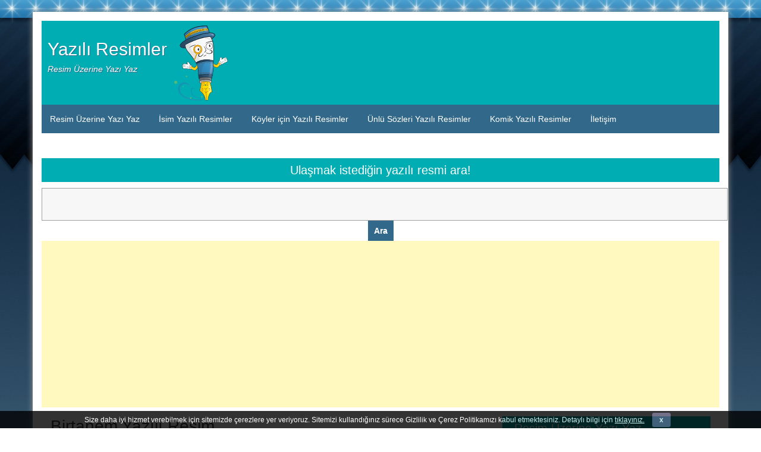

--- FILE ---
content_type: text/html; charset=UTF-8
request_url: https://yaziliresimler.com/birtanem-yazili-resim/
body_size: 11337
content:
<!DOCTYPE html>
<html lang="tr-TR">
<head>
	<meta charset="UTF-8">
	<meta name="viewport" content="width=device-width, initial-scale=1">
	<link rel="profile" href="http://gmpg.org/xfn/11">
			<title>Birtanem Yazılı Resim &#8211; Yazılı Resimler</title>
<link rel='dns-prefetch' href='//s.w.org' />
<link rel="alternate" type="application/rss+xml" title="Yazılı Resimler &raquo; beslemesi" href="https://yaziliresimler.com/feed/" />
<link rel="alternate" type="application/rss+xml" title="Yazılı Resimler &raquo; yorum beslemesi" href="https://yaziliresimler.com/comments/feed/" />
<link rel="alternate" type="application/rss+xml" title="Yazılı Resimler &raquo; Birtanem Yazılı Resim yorum beslemesi" href="https://yaziliresimler.com/birtanem-yazili-resim/feed/" />
		<script type="text/javascript">
			window._wpemojiSettings = {"baseUrl":"https:\/\/s.w.org\/images\/core\/emoji\/11\/72x72\/","ext":".png","svgUrl":"https:\/\/s.w.org\/images\/core\/emoji\/11\/svg\/","svgExt":".svg","source":{"concatemoji":"https:\/\/yaziliresimler.com\/wp-includes\/js\/wp-emoji-release.min.js?ver=4.9.13"}};
			!function(a,b,c){function d(a,b){var c=String.fromCharCode;l.clearRect(0,0,k.width,k.height),l.fillText(c.apply(this,a),0,0);var d=k.toDataURL();l.clearRect(0,0,k.width,k.height),l.fillText(c.apply(this,b),0,0);var e=k.toDataURL();return d===e}function e(a){var b;if(!l||!l.fillText)return!1;switch(l.textBaseline="top",l.font="600 32px Arial",a){case"flag":return!(b=d([55356,56826,55356,56819],[55356,56826,8203,55356,56819]))&&(b=d([55356,57332,56128,56423,56128,56418,56128,56421,56128,56430,56128,56423,56128,56447],[55356,57332,8203,56128,56423,8203,56128,56418,8203,56128,56421,8203,56128,56430,8203,56128,56423,8203,56128,56447]),!b);case"emoji":return b=d([55358,56760,9792,65039],[55358,56760,8203,9792,65039]),!b}return!1}function f(a){var c=b.createElement("script");c.src=a,c.defer=c.type="text/javascript",b.getElementsByTagName("head")[0].appendChild(c)}var g,h,i,j,k=b.createElement("canvas"),l=k.getContext&&k.getContext("2d");for(j=Array("flag","emoji"),c.supports={everything:!0,everythingExceptFlag:!0},i=0;i<j.length;i++)c.supports[j[i]]=e(j[i]),c.supports.everything=c.supports.everything&&c.supports[j[i]],"flag"!==j[i]&&(c.supports.everythingExceptFlag=c.supports.everythingExceptFlag&&c.supports[j[i]]);c.supports.everythingExceptFlag=c.supports.everythingExceptFlag&&!c.supports.flag,c.DOMReady=!1,c.readyCallback=function(){c.DOMReady=!0},c.supports.everything||(h=function(){c.readyCallback()},b.addEventListener?(b.addEventListener("DOMContentLoaded",h,!1),a.addEventListener("load",h,!1)):(a.attachEvent("onload",h),b.attachEvent("onreadystatechange",function(){"complete"===b.readyState&&c.readyCallback()})),g=c.source||{},g.concatemoji?f(g.concatemoji):g.wpemoji&&g.twemoji&&(f(g.twemoji),f(g.wpemoji)))}(window,document,window._wpemojiSettings);
		</script>
		<style type="text/css">
img.wp-smiley,
img.emoji {
	display: inline !important;
	border: none !important;
	box-shadow: none !important;
	height: 1em !important;
	width: 1em !important;
	margin: 0 .07em !important;
	vertical-align: -0.1em !important;
	background: none !important;
	padding: 0 !important;
}
</style>
<link rel='stylesheet' id='feelbox-default-style-css'  href='https://yaziliresimler.com/wp-content/plugins/fl3r-feelbox/css/style.css?ver=4.9.13' type='text/css' media='all' />
<link rel='stylesheet' id='feelbox-custom-style-css'  href='https://yaziliresimler.com/wp-content/uploads/feelbox-custom.css?ver=4.9.13' type='text/css' media='all' />
<link rel='stylesheet' id='feelbox-icons-style-css'  href='https://yaziliresimler.com/wp-content/plugins/fl3r-feelbox/css/style-icons-animated.css?ver=4.9.13' type='text/css' media='all' />
<link rel='stylesheet' id='contact-form-7-css'  href='https://yaziliresimler.com/wp-content/plugins/contact-form-7/includes/css/styles.css?ver=5.1.3' type='text/css' media='all' />
<link rel='stylesheet' id='cookie-bar-css-css'  href='https://yaziliresimler.com/wp-content/plugins/cookie-bar/css/cookie-bar.css?ver=4.9.13' type='text/css' media='all' />
<link rel='stylesheet' id='YaziliResimler-style-bootstrap-css'  href='https://yaziliresimler.com/wp-content/themes/YaziliResimler/thirdparty/bootstrap/css/bootstrap.min.css?ver=3.3.6' type='text/css' media='all' />
<link rel='stylesheet' id='genericons-css'  href='https://yaziliresimler.com/wp-content/themes/YaziliResimler/thirdparty/genericons/genericons.min.css?ver=3.4.1' type='text/css' media='all' />
<link rel='stylesheet' id='meanmenu-style-css'  href='https://yaziliresimler.com/wp-content/themes/YaziliResimler/thirdparty/meanmenu/meanmenu.min.css?ver=2.0.6' type='text/css' media='all' />
<link rel='stylesheet' id='YaziliResimler-style-css'  href='https://yaziliresimler.com/wp-content/themes/YaziliResimler/style.css?ver=3.7' type='text/css' media='all' />
<style id='YaziliResimler-style-inline-css' type='text/css'>
header#masthead{background-color:#00ADB3;}
</style>
<link rel='stylesheet' id='arpw-style-css'  href='https://yaziliresimler.com/wp-content/plugins/advanced-random-posts-widget/assets/css/arpw-frontend.css?ver=4.9.13' type='text/css' media='all' />
<script type='text/javascript' src='https://yaziliresimler.com/wp-includes/js/jquery/jquery.js?ver=1.12.4'></script>
<script type='text/javascript' src='https://yaziliresimler.com/wp-includes/js/jquery/jquery-migrate.min.js?ver=1.4.1'></script>
<script type='text/javascript' src='https://yaziliresimler.com/wp-content/plugins/fl3r-feelbox/js/ajax.js?ver=4.9.13'></script>
<script type='text/javascript' src='https://yaziliresimler.com/wp-content/plugins/fl3r-feelbox/js/easyXDM.min.js?ver=4.9.13'></script>
<script type='text/javascript' src='https://yaziliresimler.com/wp-content/plugins/cookie-bar/js/cookie-bar.js?ver=1768770031'></script>
<!--[if lt IE 9]>
<script type='text/javascript' src='https://yaziliresimler.com/wp-content/themes/YaziliResimler/js/html5shiv.min.js?ver=3.7.3'></script>
<![endif]-->
<!--[if lt IE 9]>
<script type='text/javascript' src='https://yaziliresimler.com/wp-content/themes/YaziliResimler/js/respond.min.js?ver=1.4.2'></script>
<![endif]-->
<link rel='https://api.w.org/' href='https://yaziliresimler.com/wp-json/' />
<link rel="EditURI" type="application/rsd+xml" title="RSD" href="https://yaziliresimler.com/xmlrpc.php?rsd" />
<link rel="wlwmanifest" type="application/wlwmanifest+xml" href="https://yaziliresimler.com/wp-includes/wlwmanifest.xml" /> 
<link rel='prev' title='Sonbahar Yazılı Resim' href='https://yaziliresimler.com/sonbahar-yazili-resim/' />
<link rel='next' title='Seni Özlüyorum Yazılı Resim' href='https://yaziliresimler.com/seni-ozluyorum-yazili-resim/' />
<meta name="generator" content="WordPress 4.9.13" />
<link rel="canonical" href="https://yaziliresimler.com/birtanem-yazili-resim/" />
<link rel='shortlink' href='https://yaziliresimler.com/?p=34' />
<link rel="alternate" type="application/json+oembed" href="https://yaziliresimler.com/wp-json/oembed/1.0/embed?url=https%3A%2F%2Fyaziliresimler.com%2Fbirtanem-yazili-resim%2F" />
<link rel="alternate" type="text/xml+oembed" href="https://yaziliresimler.com/wp-json/oembed/1.0/embed?url=https%3A%2F%2Fyaziliresimler.com%2Fbirtanem-yazili-resim%2F&#038;format=xml" />
<!-- feelbox -->
<script type="text/javascript">
		//<![CDATA[
		var feelboxAjax = {
		centralized: '',
		cors: '',
		ajaxurl: 'https://yaziliresimler.com/wp-admin/admin-ajax.php',
		token: '3442d2fb56',
				id: 34,
		title: 'Birtanem Yazılı Resim',
		url: 'https://yaziliresimler.com/birtanem-yazili-resim/',
		sparkline: '',
		sortmoods: 'on',
		fl3rfeelboxtitle: '',
		fl3rfeelboxshareyourvote: '',
		fl3rfeelboxnothanks: '',
		fl3rfeelboxstyleicons: 'animated',
		tweet: 'off'
		};
	
		</script>
<!-- feelbox -->
<script type='text/javascript' src='https://yaziliresimler.com/wp-includes/js/tw-sack.min.js?ver=1.6.1'></script>
<script type="text/javascript">
//<![CDATA[
function ti_yaz(txt2)
{
  document.getElementById('genim').src = "/wp-content/plugins/txtimg/adminuploads/load.png";
    // function body defined below
	   var mysack = new sack( 
       "https://yaziliresimler.com/wp-admin/admin-ajax.php" );    
  var t1 = document.getElementById('text').value;
  var t2 = "";
  if (txt2 == 1)
  	t2 = document.getElementById('text2').value;
  var ft = document.getElementById('font').value;
  var rk = document.getElementById('renk').value;
  var p = document.getElementById('p').value;
  mysack.execute = 1;
  mysack.method = 'POST';
  mysack.setVar( "action", "my_special_action" );
  mysack.setVar( "t1", t1 );
  mysack.setVar( "t2", t2 );
  mysack.setVar( "ft", ft );
  mysack.setVar( "rk", rk );
  mysack.setVar( "p", p );
  mysack.onError = function() { alert('Hata! Tekrar deneyiniz.' )};
  mysack.runAJAX();

  return true;


} // end of JavaScript function myplugin_cast_vote
//]]>
</script>
		<style type="text/css">.recentcomments a{display:inline !important;padding:0 !important;margin:0 !important;}</style>
		<style type="text/css" id="custom-background-css">
body.custom-background { background-image: url("https://www.yaziliresimler.com/wp-content/uploads/2018/04/bgbody.jpg"); background-position: left top; background-size: auto; background-repeat: repeat; background-attachment: fixed; }
</style>
<link rel="icon" href="https://yaziliresimler.com/koyler2/cropped-icon-32x32.png" sizes="32x32" />
<link rel="icon" href="https://yaziliresimler.com/koyler2/cropped-icon-192x192.png" sizes="192x192" />
<link rel="apple-touch-icon-precomposed" href="https://yaziliresimler.com/koyler2/cropped-icon-180x180.png" />
<meta name="msapplication-TileImage" content="https://yaziliresimler.com/koyler2/cropped-icon-270x270.png" />
</head>

<body class="post-template-default single single-post postid-34 single-format-standard custom-background custom-header-disabled">
		<a href="#content" class="screen-reader-text">Skip to content</a>
  <div class="container">
    <div class="container-open-wrapper">
	        </div>

	  <div id="page" class="hfeed site">
	  
<header id="masthead" class="site-header" role="banner">

		                        <div class="only-site-branding">
								<img border="0" src="/images/logo.png">
                <div class="site-branding">
                    <div class="site-info">
	                    <p class="site-title"><a href="https://www.yaziliresimler.com/" rel="home">Yazılı Resimler</a></p>
	                    <p class="site-description">Resim Üzerine Yazı Yaz</p>
                    </div>
                </div>
            </div>  <!-- .only-site-branding -->
		    			</header><!-- #masthead -->
						
	    	    <nav role="navigation" class="blueplanet-nav" id="site-navigation" aria-label="Primary Menu">

        
	        	<button class="menu-toggle" aria-hidden="true">Primary Menu</button>
					<div class="menu-menu-1-container"><ul id="menu-top" class="nav-menu"><li id="menu-item-711" class="menu-item menu-item-type-post_type menu-item-object-page menu-item-home menu-item-711"><a href="https://yaziliresimler.com/">Resim Üzerine Yazı Yaz</a></li>
<li id="menu-item-52579" class="menu-item menu-item-type-taxonomy menu-item-object-category menu-item-52579"><a href="https://yaziliresimler.com/category/isim-yazili-resimler/">İsim Yazılı Resimler</a></li>
<li id="menu-item-52580" class="menu-item menu-item-type-taxonomy menu-item-object-category menu-item-52580"><a href="https://yaziliresimler.com/category/koyler-icin-yazili-resimler/">Köyler için Yazılı Resimler</a></li>
<li id="menu-item-52581" class="menu-item menu-item-type-taxonomy menu-item-object-category menu-item-52581"><a href="https://yaziliresimler.com/category/unlu-sozleri-yazili-resimler/">Ünlü Sözleri Yazılı Resimler</a></li>
<li id="menu-item-52582" class="menu-item menu-item-type-taxonomy menu-item-object-category menu-item-52582"><a href="https://yaziliresimler.com/category/komik-yazili-resimler/">Komik Yazılı Resimler</a></li>
<li id="menu-item-52577" class="menu-item menu-item-type-post_type menu-item-object-page menu-item-52577"><a href="https://yaziliresimler.com/iletisim/">İletişim</a></li>
</ul></div>
        
	    </nav>
		<br><br>
<aside><center><h2 class="widget-title">Ulaşmak istediğin yazılı resmi ara!</h2><form action="https://www.yaziliresimler.com/" method="get" class="search-form" action "https://www.yaziliresimler.com/"></center>
	<fieldset>
		<center><input type="search" class="search-field" placeholder="" value="" name="s" title="Arama:" style="height:40; width:212"><br><input type="submit" class="search-submit" value="Ara" style="height:36; width:149"></center>
	</fieldset>
</form>
</aside>
		<div class="clear"></div>
<script async src="//pagead2.googlesyndication.com/pagead/js/adsbygoogle.js"></script>
<!-- yaziliresimler.com auto -->
<ins class="adsbygoogle"
     style="display:block"
     data-ad-client="ca-pub-3211110734305427"
     data-ad-slot="4822290975"
     data-ad-format="auto"></ins>
<script>
(adsbygoogle = window.adsbygoogle || []).push({});
</script>
    
    <div id="content" class="site-content">

    
	<div id="primary" class="content-area col-md-8 col-sm-12 col-xs-12  pull-left ">
		<main id="main" class="site-main" role="main">

		
			
<article id="post-34" class="post-34 post type-post status-publish format-standard hentry category-siir-yazili-resimler tag-birtanem-yazili-resim">
	<header class="entry-header">
		<h1 class="entry-title">Birtanem Yazılı Resim</h1>
	</header><!-- .entry-header -->

	<div class="entry-content">
Sponsorlu Bağlantılar<br>
<script async src="https://pagead2.googlesyndication.com/pagead/js/adsbygoogle.js?client=ca-pub-3211110734305427"
     crossorigin="anonymous"></script>
<ins class="adsbygoogle"
     style="display:inline-block;width:300px;height:250px"
     data-ad-client="ca-pub-3211110734305427"
     data-ad-slot="4977107954"></ins>
<script>
     (adsbygoogle = window.adsbygoogle || []).push({});
</script>
				<p><strong><em>Birtanem Yazılı Resim</em></strong> </p>
<p><img border="0" width="300" src="/wp-includes/images/birtanem.jpg" height="400" /></p>
<div id="feelbox-widget" class="voted"><div id="lyr2"><div id="feelbox-bold">
		
		</div> 
		<BR>
		<BR>
		<div>
		<ul class="share-list">
		<li>
		    <a id="feelbox-twitter-button" class="socialmedia" href="https://twitter.com/share?url=https://yaziliresimler.com/birtanem-yazili-resim/&related=Armando_Fiore&hashtags=FL3RFeelBox&text=I%20just%20voted%20on%20the%20post%20\"Birtanem Yazılı Resim\""> </a> 
		</li>
		<li>
 	        <a id="feelbox-facebook-button" class="socialmedia" href="http://www.facebook.com/sharer/sharer.php?s=100&p[title]=Birtanem Yazılı Resim&p[url]=https://yaziliresimler.com/birtanem-yazili-resim/&p[summary]=I+just+voted+on+this+post+with+feelbox!"> </a> 
 		</li>
		<li>
 	        <a id="feelbox-googleplus-button" class="socialmedia" href="https://plus.google.com/share?url=https://yaziliresimler.com/birtanem-yazili-resim/"> </a>
		</li>
		<li>
 	        <a id="feelbox-linkedin-button" class="socialmedia" href="https://www.linkedin.com/cws/share?url=https://yaziliresimler.com/birtanem-yazili-resim/"> </a>
		</li>
		<li>
 	        <a id="feelbox-pinterest-button" class="socialmedia" href="http://pinterest.com/pin/create/button/?url=https://yaziliresimler.com/birtanem-yazili-resim/"> </a>
		</li>
		<li>
 	        <a id="feelbox-whatsapp-button" class="socialmedia" href="whatsapp://send?text=https://yaziliresimler.com/birtanem-yazili-resim/"> </a>
		</li>
		</ul>
 		</div> 
 		 
 		<div id="feelbox-s"><a href="#" id="clr"><i class="fa fa-times-circle-o"></i>
		
		</a></div></div> 

			<div id="lyr1"></div>
			<div id="hdr">
				 <!-- 
 	            <div id="paypal"></div> 
 	            --!> 
 	                <div id="title"> 
				</div>
				         <div id="feelbox-title">
						 
						 </div> 
			</div>
			<span id="total"></span><span id="voted"></span>
			<div id="bd" style="">
				<div id="loading" style="display: block;"></div>
				
				<div id="sparkbardiv" style="">
					<div class="sparkbar" style="">
					</div>
				</div>
							
				<ul>
					<li id="mdr-e1"><div id="feelbox-cell"><div> 
						<span class="m"></span>
						<span class="count"></span><span class="percent"></span>
					</div></div></li>
					 <li id="mdr-e2"><div id="feelbox-cell"><div> 
						<span class="m"></span>
						<span class="count"></span><span class="percent"></span>
					</div></div></li>
					<li id="mdr-e3"><div id="feelbox-cell"><div> 
						<span class="m"></span>
						<span class="count"></span><span class="percent"></span>
					</div></div></li>
					 <li id="mdr-e4"><div id="feelbox-cell"><div> 
						<span class="m"></span>
						<span class="count"></span><span class="percent"></span>
					</div></div></li>
					<li id="mdr-e5"><div id="feelbox-cell"><div> 
						<span class="m"></span>
						<span class="count"></span><span class="percent"></span>
					</div></div></li>
					<li id="mdr-e6"><div id="feelbox-cell"><div> 
						<span class="m"></span>
						<span class="count"></span><span class="percent"></span>
					</div></div></li>
				</ul>
			</div>
		</div><br>Sponsorlu Bağlantılar<br>
<script async src="https://pagead2.googlesyndication.com/pagead/js/adsbygoogle.js?client=ca-pub-3211110734305427"
     crossorigin="anonymous"></script>
<ins class="adsbygoogle"
     style="display:inline-block;width:300px;height:250px"
     data-ad-client="ca-pub-3211110734305427"
     data-ad-slot="4977107954"></ins>
<script>
     (adsbygoogle = window.adsbygoogle || []).push({});
</script>
			</div><!-- .entry-content -->

	<footer class="entry-meta">
		<span class="cat-links"><a href="https://yaziliresimler.com/category/siir-yazili-resimler/" rel="category tag">Şiir Yazılı Resimler</a></span><span class="tags-links"><a href="https://yaziliresimler.com/tag/birtanem-yazili-resim/" rel="tag">Birtanem Yazılı Resim</a></span>	</footer><!-- .entry-meta -->

	
</article><!-- #post-## -->

			
	<nav class="navigation post-navigation" role="navigation">
		<h2 class="screen-reader-text">Yazı dolaşımı</h2>
		<div class="nav-links"><div class="nav-previous"><a href="https://yaziliresimler.com/sonbahar-yazili-resim/" rel="prev"><span class="meta-nav" aria-hidden="true">Önceki Sayfa</span> <span class="screen-reader-text">Önceki Sayfa:</span> <span class="post-title">Sonbahar Yazılı Resim</span></a></div><div class="nav-next"><a href="https://yaziliresimler.com/seni-ozluyorum-yazili-resim/" rel="next"><span class="meta-nav" aria-hidden="true">Sonraki Sayfa</span> <span class="screen-reader-text">Sonraki Sayfa:</span> <span class="post-title">Seni Özlüyorum Yazılı Resim</span></a></div></div>
	</nav>
			
<!-- You can start editing here. -->
	<h3 id="comments">30 Yorum - &#8220;Birtanem Yazılı Resim&#8221;</h3>

	<!-- Start Paginated Comments Pages -->
			<p class="paginated-comments-pages">Sayfalar: <strong>[2]</strong>&nbsp;<a href="https://yaziliresimler.com/?p=34&amp;cp=1">1</a>&nbsp;<a href="https://yaziliresimler.com/?p=34&amp;cp=1" title="Older Comments">&raquo;</a></p>
		<!-- End Paginated Comments Pages -->

	<ol class="commentlist" style="list-style-type: none;">

	
		<li class="alt" id="comment-27353">
			<div class="paginated-comments-number" style="float: left; color: #999; width: 30px; text-align: left;">30</div>
						<cite>SEHER ATABAK</cite> dedi ki:
						<br />

			<small class="commentmetadata"><a href="https://yaziliresimler.com/?p=34#comment-27353" title=""> at </a> </small>

			<p>SEHER İLE EBUBEKİR YAZARMISINIZ LÜTFEN????</p>

		</li>

	
	
		<li id="comment-19904">
			<div class="paginated-comments-number" style="float: left; color: #999; width: 30px; text-align: left;">29</div>
						<cite>yusuf</cite> dedi ki:
						<br />

			<small class="commentmetadata"><a href="https://yaziliresimler.com/?p=34#comment-19904" title=""> at </a> </small>

			<p>sevdim biliyordum sonu yoktu. bu aşk seninle başladı seninle bitti</p>

		</li>

	
	
		<li class="alt" id="comment-17722">
			<div class="paginated-comments-number" style="float: left; color: #999; width: 30px; text-align: left;">28</div>
						<cite>TUBA</cite> dedi ki:
						<br />

			<small class="commentmetadata"><a href="https://yaziliresimler.com/?p=34#comment-17722" title=""> at </a> </small>

			<p>GERÇEKTN SÜPER BİŞEYMİŞ 🙂</p>

		</li>

	
	
		<li id="comment-17511">
			<div class="paginated-comments-number" style="float: left; color: #999; width: 30px; text-align: left;">27</div>
						<cite>şebnem</cite> dedi ki:
						<br />

			<small class="commentmetadata"><a href="https://yaziliresimler.com/?p=34#comment-17511" title=""> at </a> </small>

			<p>seni sevmekle yandım ben seni bir an bile görmesem dayanamam çünkü sensiz bir an bile zor duruom seni SeViyOrUm</p>

		</li>

	
	
		<li class="alt" id="comment-16960">
			<div class="paginated-comments-number" style="float: left; color: #999; width: 30px; text-align: left;">26</div>
						<cite>eda</cite> dedi ki:
						<br />

			<small class="commentmetadata"><a href="https://yaziliresimler.com/?p=34#comment-16960" title=""> at </a> </small>

			<p>valla  öle</p>

		</li>

	
	
		<li id="comment-15804">
			<div class="paginated-comments-number" style="float: left; color: #999; width: 30px; text-align: left;">25</div>
						<cite>sessizmeleq</cite> dedi ki:
						<br />

			<small class="commentmetadata"><a href="https://yaziliresimler.com/?p=34#comment-15804" title=""> at </a> </small>

			<p>dOkToR bİr TeHşİs KoYaMıYoR<br />
ÖlÜYoRuM KiMsE BiLmİyOr<br />
HeRkEs BoŞ VeR DiYoR<br />
ÖlüYoRuM KiMsE AnLaMıyOR<br />
    (cnmdan çok sevdiğim btanme gknm seni sviorm)</p>

		</li>

	
	
		<li class="alt" id="comment-13075">
			<div class="paginated-comments-number" style="float: left; color: #999; width: 30px; text-align: left;">24</div>
						<cite>erkan</cite> dedi ki:
						<br />

			<small class="commentmetadata"><a href="https://yaziliresimler.com/?p=34#comment-13075" title=""> at </a> </small>

			<p>KaRaNLıĞıN oRTaSıNSa BiR YeRDeYiM YaLNıZLıĞıN BiLe YaLNıZ KaLMaKTaN KoRKTuĞu KoRKuNuN BiLe DeHŞeTe DüŞTüĞü BiR GeCeDe BiR YıLDıZ KaYıYoR Ve BeN&#8230; SeNi DiLiYoRuM bunu benim resmimin üzerine koyabilirmisiniz acaba?lütfen</p>

		</li>

	
	
		<li id="comment-12811">
			<div class="paginated-comments-number" style="float: left; color: #999; width: 30px; text-align: left;">23</div>
						<cite>ALİ DEBRELİ</cite> dedi ki:
						<br />

			<small class="commentmetadata"><a href="https://yaziliresimler.com/?p=34#comment-12811" title=""> at </a> </small>

			<p>Gül Bahçesinde Bir Hayal<br />
GÜL BAHÇESİNDE BİR HAYAL</p>
<p>Hiç tasvir üzerine bir yazı yazdınız mı? Ya da, biri sizden herhangi bir şeyi tasvir etmenizi istedi mi? Evinizin salonunda, masayı süsleyen cam vazonun içindeki kımızı gülü, tasvirinizde kullanmalı mıydınız? Yoksa gül, başlı başına kendisi mi tasvir edilmeliydi? Gülün kokusu, güneşin salonu ısıtmasıyla daha çok hissedilir olduğunda, açılan pencere ile içeri giren rüzgâr, tatlı bir esintiyle gülün kokusunu da alıp götürmeli miydi uzaklara?</p>
<p>Uzaklar yakın olur bazen, duyulan gül kokusu götürür bizi çocukluğumuzun bahçesine, toprağına. Babamıza, anamıza. Ya da getirir çocukluğumuzu yanımıza ve isteriz ki hep yanımızda kalsa. Koklasak gülümüzü, benler, biz olsa.</p>
<p>Çiçek, dalında güzeldir derler. Gül de öyle. Solarken görmedim hiç gülen bir çiçek, adı gül olsa bile. Peki, ne yapsın bu şehrin insanları? Yok ki bağları, bahçeleri. Nasıl koklasınlar dalından çiçekleri, gülleri. O yüzden, kurumuş gül yaprakları, süslüyor odamızın bir köşesini.</p>
<p>Hiç üzülmezdim, yerde, koparılmış bir çiçek görsem. Farkında olmadan nicelerine basmışımdır herhalde. Hiç üzülmedim koparılırken gördüğüm çiçeklere. Koparmışımdır herhalde ben de yüzlerce. Dün bir çiçek gördüm yolda. Kırmızıydı, yerdeydi. Yakından bakmak istedim. Eğildim. Gül müydü, neydi? Anlayamadım. Elime alayım dedim. Aldım. Batan dikeni nedense fark etmedim parmağımdaki kanı görene dek. Sevilecek bir tarafı kalmamıştı elimdeki gülün, ama yine de katlanacaktım dikenine. Şimdi üzüldüm sanki. Bir yerlerim acıdı. Sanki kalbim parmağımın ucunda. Battıkça diken, acıyor kalbim.</p>
<p>Koparıldığı için mi solmuştu elimdeki gül? Yoksa dalında solduğu için mi koparılıp atıldı yerlere? Oysa bir zamanlar dimdik duruyordu saksısında ya da bir bahçede. Şimdi ise elimde ve parmağım da kanıyor, gül de.</p>
<p>Kapattım gözlerimi, yaklaştım biraz güle. Şaşırdım, solmuş bir gül bu kadar güzel nasıl kokar diye. İrkildim bir an, rüyada mıyım ne? Korktum biraz, titredim, kapanan gözlerim, açılmayacak zannettim. Sonra anladım ki kurduğum hayaldeyim. Her zamanki hayallerden farklı bir haldeyim. Solmuş gülün kokusunu başka nasıl hissedeyim?</p>
<p>Gül bahçesinin ortasında duruyordum ayakta. Ne tarafa baksam göremedim bahçenin sonunu. Ne tarafa gittiysem bulamadım bahçenin kapısını. Bütün güller birbirine benziyordu. Biraz önce buradan geçmemiş miydim? İnsan hiç kaybolur mu bir bahçede? Ben kaybolmuştum işte. Artık alamıyordum gül kokusunu, gül bahçesinde.</p>
<p>Gerçekle hayal birbirine girdi sanki. Elimdeki solmuş gülün kokusunu hissederken içimde, kayboldum bir bahçede korkuyorum şimdi. Bir hayalden nasıl çıkılır ki? Yok ki kapısı hayallerin, sınırı olmadığı gibi. Yok ki elimden tutan, yalnızım her zaman olduğu gibi.</p>
<p>Başladım koşmaya, hızlandım yavaşça. Ama basmıyordum güllere, basamıyordum belki de. Ta ki takılana dek bir taşa. Düşmüştüm işte elimin üstüne. Elimse bir gülün üstünde ve kanıyor parmağım yine.</p>
<p>Gözlerimi açtım ama anlamadım, nerdeyim? Kurarken yolda hayalimi, ayaktaydım, eminim. Şimdi ise bir gül bahçesinde hem de yerdeyim. Yoksa gül bahçesinde kurarken hayalimi, elimdeki gülü solduran ben miydim?</p>
<p>ARNAVUTALİ</p>

		</li>

	
	
		<li class="alt" id="comment-8855">
			<div class="paginated-comments-number" style="float: left; color: #999; width: 30px; text-align: left;">22</div>
						<cite>seda</cite> dedi ki:
						<br />

			<small class="commentmetadata"><a href="https://yaziliresimler.com/?p=34#comment-8855" title=""> at </a> </small>

			<p>bnm icinde selahattin&amp; seda yazılı altında uygun bı ask resmı yapabılırmısın:(</p>

		</li>

	
	
		<li id="comment-8314">
			<div class="paginated-comments-number" style="float: left; color: #999; width: 30px; text-align: left;">21</div>
						<cite>mira</cite> dedi ki:
						<br />

			<small class="commentmetadata"><a href="https://yaziliresimler.com/?p=34#comment-8314" title=""> at </a> </small>

			<p>meraba ben mira acaba benim içinde bir şiir yazarmısın lütfen</p>

		</li>

	
	
		<li class="alt" id="comment-8249">
			<div class="paginated-comments-number" style="float: left; color: #999; width: 30px; text-align: left;">20</div>
						<cite>serap</cite> dedi ki:
						<br />

			<small class="commentmetadata"><a href="https://yaziliresimler.com/?p=34#comment-8249" title=""> at </a> </small>

			<p>harikeeeeeeeee<br />
tek kelimeyle harikeeeeeee</p>

		</li>

	
	
		<li id="comment-7324">
			<div class="paginated-comments-number" style="float: left; color: #999; width: 30px; text-align: left;">19</div>
						<cite>emrullah</cite> dedi ki:
						<br />

			<small class="commentmetadata"><a href="https://yaziliresimler.com/?p=34#comment-7324" title=""> at </a> </small>

			<p>helal olsun</p>

		</li>

	
	
		<li class="alt" id="comment-7262">
			<div class="paginated-comments-number" style="float: left; color: #999; width: 30px; text-align: left;">18</div>
						<cite>Ceren</cite> dedi ki:
						<br />

			<small class="commentmetadata"><a href="https://yaziliresimler.com/?p=34#comment-7262" title=""> at </a> </small>

			<p>Ya sperrr delice bi şiir ya sper cddn çk gzel olmş bu şiir bi zamnlar sevdm brine gtsn ama hla seviomki olsn oda bni sevioki aşkım buraq^m :))</p>

		</li>

	
	
		<li id="comment-5532">
			<div class="paginated-comments-number" style="float: left; color: #999; width: 30px; text-align: left;">17</div>
						<cite>canan gürer</cite> dedi ki:
						<br />

			<small class="commentmetadata"><a href="https://yaziliresimler.com/?p=34#comment-5532" title=""> at </a> </small>

			<p>süper</p>

		</li>

	
	
		<li class="alt" id="comment-5213">
			<div class="paginated-comments-number" style="float: left; color: #999; width: 30px; text-align: left;">16</div>
						<cite>???</cite> dedi ki:
						<br />

			<small class="commentmetadata"><a href="https://yaziliresimler.com/?p=34#comment-5213" title=""> at </a> </small>

			<p>resimleriniz çok güzel</p>

		</li>

	
	
	</ol>

	<!-- Start Paginated Comments Pages -->
			<p class="paginated-comments-pages">Sayfalar: <strong>[2]</strong>&nbsp;<a href="https://yaziliresimler.com/?p=34&amp;cp=1">1</a>&nbsp;<a href="https://yaziliresimler.com/?p=34&amp;cp=1" title="Older Comments">&raquo;</a></p>
		<!-- End Paginated Comments Pages -->

 


<div id="respond">

<h3>Yorum Yaz</h3>

<div class="cancel-comment-reply">
	<small><a rel="nofollow" id="cancel-comment-reply-link" href="/birtanem-yazili-resim/#respond" style="display:none;">Cevabı iptal etmek için tıklayın.</a></small>
</div>


<form action="https://yaziliresimler.com/wp-comments-post.php" method="post" id="commentform">


<p><input type="text" name="author" id="author" value="" size="22" tabindex="1" />
<label for="author"><small>İsim (zorunlu)</small></label></p>

<p><input type="text" name="email" id="email" value="" size="22" tabindex="2" />
<label for="email"><small>Mail (gözükmez) (zorunlu)</small></label></p>


<!--<p><small><strong>XHTML:</strong> You can use these tags: <code>&lt;a href=&quot;&quot; title=&quot;&quot;&gt; &lt;abbr title=&quot;&quot;&gt; &lt;acronym title=&quot;&quot;&gt; &lt;b&gt; &lt;blockquote cite=&quot;&quot;&gt; &lt;cite&gt; &lt;code&gt; &lt;del datetime=&quot;&quot;&gt; &lt;em&gt; &lt;i&gt; &lt;q cite=&quot;&quot;&gt; &lt;s&gt; &lt;strike&gt; &lt;strong&gt; </code></small></p>-->

<p><textarea name="comment" id="comment" cols="100%" rows="10" tabindex="4"></textarea></p>

<p><input name="submit" type="submit" id="submit" tabindex="5" value="Gönder" />
<input type="hidden" name="comment_post_ID" value="34" />
</p>

</form>

</div>


		
		</main><!-- #main -->
	</div><!-- #primary -->

<div id="secondary" class="widget-area col-md-4" role="complementary">
	
	
	
		<aside id="custom_html-2" class="widget_text widget widget_custom_html"><h2 class="widget-title">Resim Üzerine Yazı Yaz</h2><div class="textwidget custom-html-widget"><li><a href="https://www.yaziliresimler.com/kalpli-guvercinli-resim-uzerine-yazi-yaz/">Kalpli Güvercinli Resim Üzerine Yazı Yaz</a></li>
<li><a href="https://www.yaziliresimler.com/jhcj3l-png_yazili_resim/">Kalp İçine İsmini Yaz</a></li>
<li><a href="https://www.yaziliresimler.com/mum-isiklari-ve-gul-resmi-uzerine-yazi-yaz/">Mum Işıkları Ve Gül Resmi Üzerine Yazı Yaz</a></li>
<li><a href="https://www.yaziliresimler.com/resim-uzerine-siir-yaz/">Resim Üzerine Şiir Yaz</a></li>
<li><a href="https://www.yaziliresimler.com/dogum-gunu-pastasi-uzerine-isim-yaz/">Doğum Günü Pastası Üzerine İsim Yaz</a></li>
<li><a href="https://www.yaziliresimler.com/dogum-gunu-pastasi-uzerine-yazi-yazma/">Doğum Günü Pastası Üzerine Yazı Yazma</a></li>
<li><a href="https://www.yaziliresimler.com/2-kalp-ve-gul-uzerine-isim-yaz/">2 Kalp ve Gül Üzerine İsim Yaz</a></li>
<li><a href="https://www.yaziliresimler.com/ayicik-ve-kalp-uzerine-yazili-resim/">Ayıcık ve Kalp Üzerine Yazılı Resim</a></li>
<li><a href="https://www.yaziliresimler.com/dqkdfj-png_yazili_resim/">İki Kalp Yazılı Resmi</a></li>
<li><a href="https://www.yaziliresimler.com/hkcnnx-png_yazili_resim/">2 Yunus 2 Kalp Resmi Üzerine İsim Yaz</a></li>
<li><a href="https://www.yaziliresimler.com/zeplin-uzerine-yazi-yaz/">Zeplin Üzerine Yazı Yaz</a></li>
<li><a href="https://www.yaziliresimler.com/atesli-cember-icine-isim-yaz/">Ateşli Çember İçine İsim Yaz</a></li>
<li><a href="https://www.yaziliresimler.com/yol-uzerindeki-tabelaya-yazi-yaz/">Yol Üzerindeki Tabelaya Yazı Yaz</a></li>
<li><a href="https://www.yaziliresimler.com/resme-isim-yazma/">Resme İsim Yazma</a></li>
<li><a href="https://www.yaziliresimler.com/sevgililer-gunu-icin-yazili-resim/">Sevgililer Günü İçin Yazılı Resim</a></li>
<li><a href="https://www.yaziliresimler.com/benimle-evlenir-misin-yazili-resim/">Benimle Evlenir Misin? Yazılı Resim</a></li>
<li><a href="https://www.yaziliresimler.com/sari-kirmizi-forma-uzerine-ismini-yaz/">Sarı Kırmızı Forma Üzerine İsmini Yaz</a></li>
<li><a href="https://www.yaziliresimler.com/sari-lacivert-forma-uzerine-ismini-yaz/">Sarı Lacivert Forma Üzerine İsmini Yaz</a></li>
<li><a href="https://www.yaziliresimler.com/siyah-beyaz-forma-uzerine-ismini-yaz/">Siyah Beyaz Forma Üzerine İsmini Yaz</a></li></div></aside><aside id="custom_html-3" class="widget_text widget widget_custom_html"><h2 class="widget-title">Sponsorlu Bağlantılar</h2><div class="textwidget custom-html-widget"><script async src="//pagead2.googlesyndication.com/pagead/js/adsbygoogle.js"></script>
<!-- yaziliresimler.com auto -->
<ins class="adsbygoogle"
     style="display:block"
     data-ad-client="ca-pub-3211110734305427"
     data-ad-slot="4822290975"
     data-ad-format="auto"></ins>
<script>
(adsbygoogle = window.adsbygoogle || []).push({});
</script></div></aside>		<aside id="recent-posts-4" class="widget widget_recent_entries">		<h2 class="widget-title">Yazılı Resimler</h2>		<ul>
											<li>
					<a href="https://yaziliresimler.com/kecilioba-koyu-sekilli-resimler/">Kecilioba Köyü Şekilli Resimler</a>
									</li>
											<li>
					<a href="https://yaziliresimler.com/sekilli-husameddin-yazilari/">Şekilli HÜSAMEDDİN Yazıları</a>
									</li>
											<li>
					<a href="https://yaziliresimler.com/camuslu-koyu-sekilli-resimler/">Çamuşlu Köyü Şekilli Resimler</a>
									</li>
											<li>
					<a href="https://yaziliresimler.com/sekilli-gulsevim-yazilari/">Şekilli GÜLSEVİM Yazıları</a>
									</li>
											<li>
					<a href="https://yaziliresimler.com/buyuktugluk-koyu-sekilli-resimler/">Büyüktuğluk Köyü Şekilli Resimler</a>
									</li>
											<li>
					<a href="https://yaziliresimler.com/olucak-koyu-sekilli-resimler/">Olucak Köyü Şekilli Resimler</a>
									</li>
											<li>
					<a href="https://yaziliresimler.com/reis-koyu-sekilli-resimler/">Reis Köyü Şekilli Resimler</a>
									</li>
											<li>
					<a href="https://yaziliresimler.com/sarikayalar-koyu-sekilli-resimler/">Sarıkayalar Köyü Şekilli Resimler</a>
									</li>
											<li>
					<a href="https://yaziliresimler.com/donm%c9%99z-yazili-s%c9%99kill%c9%99r/">DÖNMƏZ Yazılı Şəkillər</a>
									</li>
											<li>
					<a href="https://yaziliresimler.com/gokseki-koyu-sekilli-resimler/">Gökseki Köyü Şekilli Resimler</a>
									</li>
											<li>
					<a href="https://yaziliresimler.com/huseyinler-koyu-sekilli-resimler/">Hüseyinler Köyü Şekilli Resimler</a>
									</li>
											<li>
					<a href="https://yaziliresimler.com/haciismailli-koyu-sekilli-resimler/">Hacıismailli Köyü Şekilli Resimler</a>
									</li>
											<li>
					<a href="https://yaziliresimler.com/kina-koyu-sekilli-resimler/">Kına Köyü Şekilli Resimler</a>
									</li>
											<li>
					<a href="https://yaziliresimler.com/taburoglu-koyu-sekilli-resimler/">Taburoğlu Köyü Şekilli Resimler</a>
									</li>
											<li>
					<a href="https://yaziliresimler.com/r%c9%99is-yazili-s%c9%99kill%c9%99r/">RƏİS Yazılı Şəkillər</a>
									</li>
											<li>
					<a href="https://yaziliresimler.com/kotanduzu-koyu-sekilli-resimler/">Kotandüzü Köyü Şekilli Resimler</a>
									</li>
											<li>
					<a href="https://yaziliresimler.com/ortaca-koyu-sekilli-resimler/">Ortaca Köyü Şekilli Resimler</a>
									</li>
											<li>
					<a href="https://yaziliresimler.com/yuvalidam-koyu-sekilli-resimler/">Yuvalıdam Köyü Şekilli Resimler</a>
									</li>
											<li>
					<a href="https://yaziliresimler.com/kucuktopac-koyu-sekilli-resimler/">Küçüktopaç Köyü Şekilli Resimler</a>
									</li>
											<li>
					<a href="https://yaziliresimler.com/yunusoglu-koyu-sekilli-resimler/">Yunusoğlu Köyü Şekilli Resimler</a>
									</li>
					</ul>
		</aside><aside id="recent-comments-3" class="widget widget_recent_comments"><h2 class="widget-title">Son Yorumlar</h2><ul id="recentcomments"><li class="recentcomments"><a href="https://yaziliresimler.com/billboard-uzerine-fotografini-ekle-ve-yazi-yaz/comment-page-1/#comment-98807">Billboard Üzerine Fotoğrafını Ekle ve Yazı Yaz</a> için <span class="comment-author-link">nalan</span></li><li class="recentcomments"><a href="https://yaziliresimler.com/togrul-yazili-s%c9%99kill%c9%99r/comment-page-1/#comment-98735">TOĞRUL Yazılı Şəkillər</a> için <span class="comment-author-link">ersan</span></li><li class="recentcomments"><a href="https://yaziliresimler.com/billboard-uzerine-fotografini-ekle-ve-yazi-yaz/comment-page-1/#comment-98731">Billboard Üzerine Fotoğrafını Ekle ve Yazı Yaz</a> için <span class="comment-author-link">erdem</span></li><li class="recentcomments"><a href="https://yaziliresimler.com/comment-page-1/#comment-98260">Resim Üzerine Yazı Yaz</a> için <span class="comment-author-link">leyla</span></li><li class="recentcomments"><a href="https://yaziliresimler.com/tasbalta-koyu-sekilli-resimler/comment-page-1/#comment-97629">Taşbalta Köyü Şekilli Resimler</a> için <span class="comment-author-link">bekir</span></li><li class="recentcomments"><a href="https://yaziliresimler.com/billboard-uzerine-fotografini-ekle-ve-yazi-yaz/comment-page-1/#comment-87458">Billboard Üzerine Fotoğrafını Ekle ve Yazı Yaz</a> için <span class="comment-author-link">hasret</span></li><li class="recentcomments"><a href="https://yaziliresimler.com/comment-page-1/#comment-87408">Resim Üzerine Yazı Yaz</a> için <span class="comment-author-link">vedat</span></li><li class="recentcomments"><a href="https://yaziliresimler.com/comment-page-1/#comment-87233">Resim Üzerine Yazı Yaz</a> için <span class="comment-author-link">fahriye</span></li><li class="recentcomments"><a href="https://yaziliresimler.com/billboard-uzerine-fotografini-ekle-ve-yazi-yaz/comment-page-1/#comment-87159">Billboard Üzerine Fotoğrafını Ekle ve Yazı Yaz</a> için <span class="comment-author-link">pakize</span></li><li class="recentcomments"><a href="https://yaziliresimler.com/billboard-uzerine-fotografini-ekle-ve-yazi-yaz/comment-page-1/#comment-87052">Billboard Üzerine Fotoğrafını Ekle ve Yazı Yaz</a> için <span class="comment-author-link">selim</span></li></ul></aside><aside id="search-4" class="widget widget_search"><form role="search" method="get" class="search-form" action="https://yaziliresimler.com/">
	<fieldset>
		<span class="screen-reader-text">Arama:</span>
		<input type="search" class="search-field" placeholder="Ara..." value="" name="s" title="Arama:">
		<input type="submit" class="search-submit" value="Ara">
	</fieldset>
</form>
</aside>
	

	
	</div><!-- #secondary -->
    	</div><!-- #content -->
    <div class="clear"></div>
    <div class="footer-widgets-wrapper" id="footer-widgets" ><div class="row"><div class="col-sm-4 footer-widget-area"><aside id="arpw-widget-2" class="widget arpw-widget-random"><h3 class="widget-title">İsim Yazılı Resimler</h3><b><div class="arpw-random-post "><ul class="arpw-ul"><li class="arpw-li arpw-clearfix"><a class="arpw-title" href="https://yaziliresimler.com/sekilli-turna-yazilari/" rel="bookmark">Şekilli TURNA Yazıları</a><div class="arpw-summary">TURNA ismi yazılı resimleri, TURNA yazıları şekilli, TURNA yazısı şekilli</div></li><li class="arpw-li arpw-clearfix"><a class="arpw-title" href="https://yaziliresimler.com/sekilli-sadiye-yazilari-2/" rel="bookmark">Şekilli SADİYE Yazıları</a><div class="arpw-summary">SADİYE ismi yazılı resimleri, SADİYE yazıları şekilli, SADİYE yazısı şekilli</div></li><li class="arpw-li arpw-clearfix"><a class="arpw-title" href="https://yaziliresimler.com/sekilli-senem-yazilari/" rel="bookmark">Şekilli SENEM Yazıları</a><div class="arpw-summary">SENEM ismi yazılı resimleri, SENEM yazıları şekilli, SENEM ismi yazıları, &hellip;</div></li><li class="arpw-li arpw-clearfix"><a class="arpw-title" href="https://yaziliresimler.com/sekilli-behic-yazilari/" rel="bookmark">Şekilli BEHİÇ Yazıları</a><div class="arpw-summary">BEHİÇ ismi yazılı resimleri, BEHİÇ yazıları şekilli, BEHİÇ ismi yazıları, &hellip;</div></li><li class="arpw-li arpw-clearfix"><a class="arpw-title" href="https://yaziliresimler.com/fatih-yazili-resim-fatih-yazili-avatar/" rel="bookmark">Fatih Yazılı Resim, Fatih Yazılı Avatar</a><div class="arpw-summary">Fatih ismi yazılı resim. Fatih isminde yazılı resmi avatarınız olarak &hellip;</div></li></ul></div><!-- Generated by https://wordpress.org/plugins/advanced-random-posts-widget/ --></b></aside></div><!-- .footer-widget-area --><div class="col-sm-4 footer-widget-area"><aside id="arpw-widget-5" class="widget arpw-widget-random"><h3 class="widget-title">Komik Resimler</h3><b><div class="arpw-random-post "><ul class="arpw-ul"><li class="arpw-li arpw-clearfix"><a class="arpw-title" href="https://yaziliresimler.com/sarki-soyleyen-kedi/" rel="bookmark">Şarkı Söyleyen Kedi</a><div class="arpw-summary">Kendi bandını kuran ve şarkı söyleyen kedi. İşte geleceğin rock &hellip;</div></li><li class="arpw-li arpw-clearfix"><a class="arpw-title" href="https://yaziliresimler.com/kopeklerin-mutlulugu/" rel="bookmark">Köpeklerin Mutluluğu</a><div class="arpw-summary">Köpeklerin kafesteki tepkileri ile dışardaki tepkileri arasındaki fark.</div></li><li class="arpw-li arpw-clearfix"><a class="arpw-title" href="https://yaziliresimler.com/uzerinde-adi-yazili-kedi/" rel="bookmark">Üzerinde Adı Yazılı Kedi</a><div class="arpw-summary">İş makinası üzerinde &#8220;cat&#8221; yani Türkçe karşılığı kedi yazısını gören &hellip;</div></li><li class="arpw-li arpw-clearfix"><a class="arpw-title" href="https://yaziliresimler.com/bezi-baglanmayi-unutulan-bebek-komik-resim/" rel="bookmark">Bezi Bağlanmayı Unutulan Bebek Komik Resim</a><div class="arpw-summary">Bebeğin bezini bağlamayı unutup yatan ebeveynlere bebeğin tepkisi. Bezi Bağlanmayı &hellip;</div></li><li class="arpw-li arpw-clearfix"><a class="arpw-title" href="https://yaziliresimler.com/silinen-satirlar-yazili-resim/" rel="bookmark">Silinen Satırlar Yazılı Resim</a><div class="arpw-summary">Hayattan silinen satırlar</div></li></ul></div><!-- Generated by https://wordpress.org/plugins/advanced-random-posts-widget/ --></b></aside></div><!-- .footer-widget-area --><div class="col-sm-4 footer-widget-area"><aside id="arpw-widget-4" class="widget arpw-widget-random"><h3 class="widget-title">Yazılı Resimler</h3><b><div class="arpw-random-post "><ul class="arpw-ul"><li class="arpw-li arpw-clearfix"><a class="arpw-title" href="https://yaziliresimler.com/elcin-yazili-resim-elcin-avatari/" rel="bookmark">Elçin Yazılı Resim, Elçin Avatarı</a><div class="arpw-summary">Elçin isimli kişilere özel Elçin ismine özel yazılı avatarlar. Elçin &hellip;</div></li><li class="arpw-li arpw-clearfix"><a class="arpw-title" href="https://yaziliresimler.com/ezelden-tutsak-yazili-resim/" rel="bookmark">Ezelden Tutsak Yazılı Resim</a><div class="arpw-summary">Ezelden Tutsağım Ben Yazılı Resim </div></li><li class="arpw-li arpw-clearfix"><a class="arpw-title" href="https://yaziliresimler.com/selin-yazili-resim-selin-avatarlari/" rel="bookmark">Selin Yazılı Resim, Selin Avatarları</a><div class="arpw-summary">Kullanıcımızın isteği doğrultusunda hazırlanmış olan Selin yazılı avatar, Selin yazılı &hellip;</div></li><li class="arpw-li arpw-clearfix"><a class="arpw-title" href="https://yaziliresimler.com/neslihan-yazili-resim-neslihan-avatarlari/" rel="bookmark">Neslihan Yazılı Resim, Neslihan Avatarları</a><div class="arpw-summary">Kullanıcımızın isteği doğrultusunda hazırlanmış olan Neslihan yazılı avatar, Neslihan yazılı &hellip;</div></li><li class="arpw-li arpw-clearfix"><a class="arpw-title" href="https://yaziliresimler.com/iyi-bayramlar-sekilli-yazilar/" rel="bookmark">İyi Bayramlar Şekilli Yazılar</a><div class="arpw-summary">Bayramları tebrik edebilmeniz için kullanabileceğiniz İyi Bayramlar Şekilli Yazılar bu &hellip;</div></li></ul></div><!-- Generated by https://wordpress.org/plugins/advanced-random-posts-widget/ --></b></aside></div><!-- .footer-widget-area --></div><!-- .row --></div>
	<footer id="colophon" class="site-footer" role="contentinfo">
    		<div class="site-info">
						<div class="copyright">Copyright &copy; Yazılı Resimler</div>		<div class="footer-powered-by" style="">

		</div>
		<a href="https://www.yaziliresimler.com/" title="Yazılı Resimler" alt="Yazılı Resimler">Yazılı Resimler</a> <a href="/sitemap.xml">Sitemap</a>
		</div><!-- .site-info -->
        	</footer><!-- #colophon -->
	<div class="footer-end-page">
		</div> <!-- .footer-end-page -->
</div><!-- #page -->
<a href="#" class="scrollup"><span class="genericon genericon-collapse" aria-hidden="true"></span><span class="screen-reader-text">Go to top</span></a></div> <!-- // .container -->

<!-- Cookie Bar -->
<div id="eu-cookie-bar">Size daha iyi hizmet verebilmek için sitemizde çerezlere yer veriyoruz. Sitemizi kullandığınız sürece Gizlilik ve Çerez Politikamızı kabul etmektesiniz. Detaylı bilgi için <a href='//www.yaziliresimler.com/gizlilik-politikasi/' target='_blank' rel='nofollow'>tıklayınız.</a> <button id="euCookieAcceptWP"  style="background:#504e6b;"  onclick="euAcceptCookiesWP();">x</button></div>
<!-- End Cookie Bar -->
<script type='text/javascript'>
/* <![CDATA[ */
var wpcf7 = {"apiSettings":{"root":"https:\/\/yaziliresimler.com\/wp-json\/contact-form-7\/v1","namespace":"contact-form-7\/v1"}};
/* ]]> */
</script>
<script type='text/javascript' src='https://yaziliresimler.com/wp-content/plugins/contact-form-7/includes/js/scripts.js?ver=5.1.3'></script>
<script type='text/javascript' src='https://yaziliresimler.com/wp-content/themes/YaziliResimler/js/navigation.min.js?ver=20120206'></script>
<script type='text/javascript' src='https://yaziliresimler.com/wp-content/themes/YaziliResimler/js/skip-link-focus-fix.min.js?ver=20130115'></script>
<script type='text/javascript' src='https://yaziliresimler.com/wp-content/themes/YaziliResimler/thirdparty/meanmenu/jquery.meanmenu.min.js?ver=2.0.6'></script>
<script type='text/javascript' src='https://yaziliresimler.com/wp-content/themes/YaziliResimler/js/custom.min.js?ver=2.0.0'></script>
<script type='text/javascript' src='https://yaziliresimler.com/wp-includes/js/wp-embed.min.js?ver=4.9.13'></script>
<script type="text/javascript">
var gaJsHost = (("https:" == document.location.protocol) ? "https://ssl." : "http://www.");
document.write(unescape("%3Cscript src='" + gaJsHost + "google-analytics.com/ga.js' type='text/javascript'%3E%3C/script%3E"));
</script>
<script type="text/javascript">
try {
var pageTracker = _gat._getTracker("UA-8566407-4");
pageTracker._trackPageview();
} catch(err) {}</script>
</body>
</html>


--- FILE ---
content_type: text/html; charset=utf-8
request_url: https://www.google.com/recaptcha/api2/aframe
body_size: 264
content:
<!DOCTYPE HTML><html><head><meta http-equiv="content-type" content="text/html; charset=UTF-8"></head><body><script nonce="SlrZks49IhTdatfmc1EM0Q">/** Anti-fraud and anti-abuse applications only. See google.com/recaptcha */ try{var clients={'sodar':'https://pagead2.googlesyndication.com/pagead/sodar?'};window.addEventListener("message",function(a){try{if(a.source===window.parent){var b=JSON.parse(a.data);var c=clients[b['id']];if(c){var d=document.createElement('img');d.src=c+b['params']+'&rc='+(localStorage.getItem("rc::a")?sessionStorage.getItem("rc::b"):"");window.document.body.appendChild(d);sessionStorage.setItem("rc::e",parseInt(sessionStorage.getItem("rc::e")||0)+1);localStorage.setItem("rc::h",'1768770034697');}}}catch(b){}});window.parent.postMessage("_grecaptcha_ready", "*");}catch(b){}</script></body></html>

--- FILE ---
content_type: text/css
request_url: https://yaziliresimler.com/wp-content/plugins/fl3r-feelbox/css/style-icons-animated.css?ver=4.9.13
body_size: 173
content:
/* FL3R Feelbox - Icons: Animated */
/* #mdr-eX:hover to hover effect */
#mdr-e1{background-image:url(../images/animated/fascinated.gif);background-repeat:no-repeat;background-position:top;background-size:contain}#mdr-e1 .percent{color:#bdc3c7}.spark1{background-color:#bdc3c7}#mdr-e2{background-image:url(../images/animated/happy.gif);background-repeat:no-repeat;background-position:top;background-size:contain}#mdr-e2 .percent{color:#f1c40f}.spark2{background-color:#f1c40f}#mdr-e3{background-image:url(../images/animated/sad.gif);background-repeat:no-repeat;background-position:top;background-size:contain}#mdr-e3 .percent{color:#27ae60}.spark3{background-color:#27ae60}#mdr-e4{background-image:url(../images/animated/angry.gif);background-repeat:no-repeat;background-position:top;background-size:contain}#mdr-e4 .percent{color:#e74c3c}.spark4{background-color:#e74c3c}#mdr-e5{background-image:url(../images/animated/bored.gif);background-repeat:no-repeat;background-position:top;background-size:contain}#mdr-e5 .percent{color:#3498db}.spark5{background-color:#3498db}#mdr-e6{background-image:url(../images/animated/afraid.gif);background-repeat:no-repeat;background-position:top;background-size:contain}#mdr-e6 .percent{color:#b967da}.spark6{background-color:#b967da}

--- FILE ---
content_type: application/javascript
request_url: https://yaziliresimler.com/wp-content/themes/YaziliResimler/js/skip-link-focus-fix.min.js?ver=20130115
body_size: 147
content:
!function(){var isWebkit=navigator.userAgent.toLowerCase().indexOf("webkit")>-1,isOpera=navigator.userAgent.toLowerCase().indexOf("opera")>-1,isIE=navigator.userAgent.toLowerCase().indexOf("msie")>-1;(isWebkit||isOpera||isIE)&&document.getElementById&&window.addEventListener&&window.addEventListener("hashchange",function(){var element,id=location.hash.substring(1);/^[A-z0-9_-]+$/.test(id)&&(element=document.getElementById(id),element&&(/^(?:a|select|input|button|textarea)$/i.test(element.tagName)||(element.tabIndex=-1),element.focus()))},!1)}();